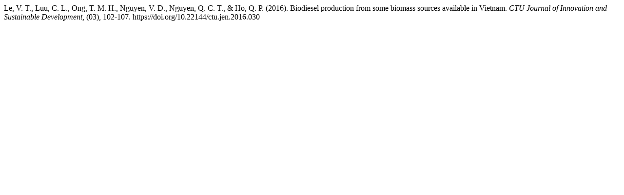

--- FILE ---
content_type: text/html; charset=UTF-8
request_url: https://ctujs.ctu.edu.vn/index.php/ctujs/citationstylelanguage/get/apa?submissionId=222&publicationId=222
body_size: 359
content:
<div class="csl-bib-body">
  <div class="csl-entry">Le, V. T., Luu, C. L., Ong, T. M. H., Nguyen, V. D., Nguyen, Q. C. T., &#38; Ho, Q. P. (2016). Biodiesel production from some biomass sources available in Vietnam. <i>CTU Journal of Innovation and Sustainable Development</i>, (03), 102-107. https://doi.org/10.22144/ctu.jen.2016.030</div>
</div>